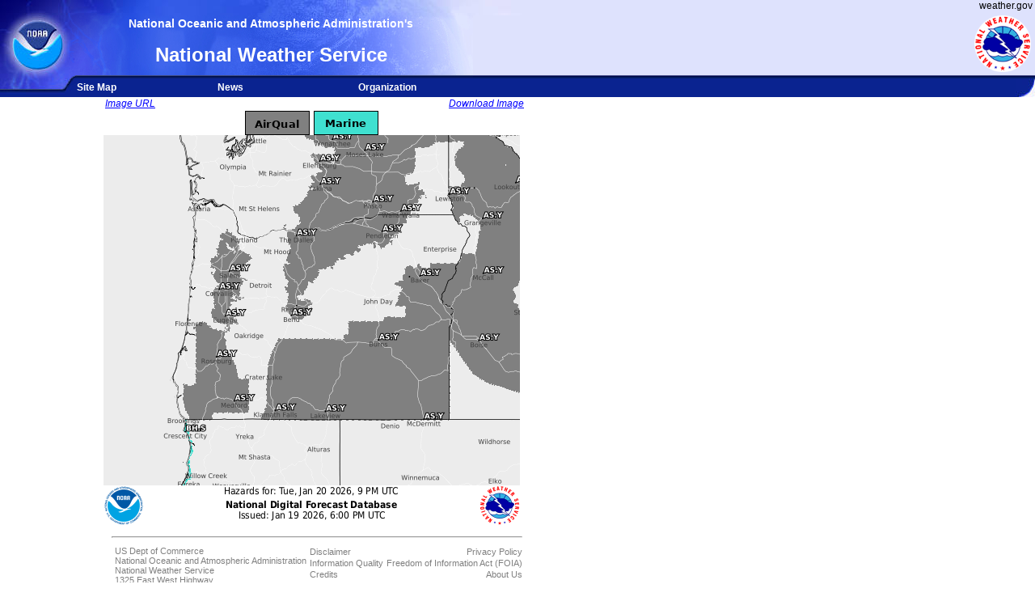

--- FILE ---
content_type: text/html; charset=UTF-8
request_url: https://graphical.weather.gov/supplementalpages/view_image.php?sector=OREGON&element=wwa&n=12
body_size: 10946
content:
<!DOCTYPE HTML>
<!-- 
  view_image.php
  Meteorological Development Laboratory

  Show NDFD forecast image

  Inputs:
    sector: sector choice, defaults to CONUS
    element: element to display on page load
    n: forecast number to display
-->

<!-- start header -->
<html>

<head>
  <script>
    //alert("window.location: " + window.location);		
    if (window.location.href.indexOf("https:/graphical.mdl.nws.noaa.gov/") > -1) {
      (function(w, d, s, l, i) {
        w[l] = w[l] || [];
        w[l].push({
          'gtm.start': new Date().getTime(),
          event: 'gtm.js'
        });
        var f = d.getElementsByTagName(s)[0],
          j = d.createElement(s),
          dl = l != 'dataLayer' ? '&l=' + l : '';
        j.async = true;
        j.src =
          'https://www.googletagmanager.com/gtm.js?id=' + i + dl;
        f.parentNode.insertBefore(j, f);
      })(window, document, 'script', 'dataLayer', 'GTM-NNRGZ7C');
    }
  </script>
  <!-- #BeginEditable "doctitle" -->
  <title>
    NOAA - National Weather Service
  </title>
  <meta name="author" content="National Weather Service Meteorological Development Laboratory" />
  <meta name="Description" content="National Digital Forecast Page. The starting point for graphical digital government weather forecasts." />
  <meta name="Keywords" content="Weather, Forecasts, graphical, National Oceanic Atmospheric Administration, National Weather Service, NDFD" />
  <meta name="Date" content="January 2022" />
  <!-- #EndEditable "doctitle" -->
  <link rel="stylesheet" type="text/css" href="../style.css" />
  <meta name="rating" content="general" />
  <meta name="resource-type" content="document" />
  <meta name="distribution" content="global" />
  <meta name="robot" content="all" />
  <meta name="Content-Language" content="en-US" />
  <meta http-equiv="Window-target" content="_top" />
  <base target="_top" />
  <meta http-equiv="Content-Type" content="text/html; charset=iso-8859-1" />
  <script type="text/javascript">
    base_dir = ""
  </script>
  <script type="text/javascript" src="/javascript/FileSaver.min.js"></script>
  <script type="text/javascript" src="/javascript/util.js"></script>
  <script type="text/javascript" src="/javascript/downloadImage.js"></script>
</head>

<body leftmargin="0" topmargin="0" rightmargin="0" marginwidth="0" marginheight="0" bgcolor="#FFFFFF">
  <script type="text/javascript">
    if (window.location.href.indexOf("https:/graphical.mdl.nws.noaa.gov/") > -1) {
      document.write(`
      <noscript><iframe src="https://www.googletagmanager.com/ns.html?id=GTM-NNRGZ7C"
      height="0" width="0" style="display:none;visibility:hidden"></iframe></noscript>
    `)
    }
  </script>
  <!-- Start banner -->
  <!-- start header inc -->
<table class="header" width="100%" background="/staticimages/topbanner.jpg">
    <tr>
        <td height="19" align="right"> <a><img src="/staticimages/skipgraphic.gif" alt="Skip Navigation Links"
                    width="1" height="1" /></a>
            <a href="https://www.weather.gov"><span class="nwslink">weather.gov</span></a>&nbsp;
        </td>
    </tr>
</table>
<table class="header" width="100%">
    <tr>
        <td width="85" rowspan="2"> <a href="https://www.noaa.gov"><img src="/staticimages/noaaleft.jpg"
                    alt="NOAA logo-Select to go to the NOAA homepage" width="85" height="78" /></a></td>
        <td class="source" background="/staticimages/blank_title.jpg" width="500"
                height="20">
            National Oceanic and Atmospheric Administration's
           </td>
        <td align="right" rowspan="2" width="100%" background="/staticimages/wfo_bkgrnd.jpg"><a href="https://www.weather.gov" ><img class="nws_logo" src="/staticimages/nws_logo.png"
                    alt="Select to go to the NWS homepage"/></a></td>
        <!-- <td rowspan="2"> </td> -->
    </tr>
    <tr>
        <td class="location" background="/staticimages/blank_name.jpg" width="500" height="58">
            National Weather Service
    </td>
    </tr>
</table>
<table class="header" background="/staticimages/navbkgrnd.gif" width="100%">
    <tr>
        <td width="94"><img src="/staticimages/navbarleft.jpg" alt="" width="94" height="23" /></td>
        <td class="nav" width="15%" id="menuitem" nowrap><a href="https://www.weather.gov/sitemap.php">Site
                Map</a></td>
        <td class="nav" width="15%" id="menuitem"><a href="https://www.weather.gov/news">News</a></td>
        <td class="nav" width="20%" id="menuitem"><a href="https://www.weather.gov/organization">Organization</a></td>
        <td width="50%">&nbsp;</td>
        <td width="24"><img src="/staticimages/navbarendcap.jpg" alt="" width="24" height="23" /></td>
    </tr>
</table>
<!-- end header inc -->  <!-- end banner -->
  <!-- Start Content area -->
  <table border="0" cellspacing="0">
    <tr>
      <td width="125" valign="top">
        <!-- start leftmenu -->
        &nbsp;
        <!-- end leftmenu -->
      </td>
      <td valign="top">
        <a id="image_url" class="image_url" style="float:left">Image URL</a>
        <!--
  downloadMenu.php
  Meteorological Development Laboratory

  included in sector main page above NDFD image
  Adds support for popup menu to download the current image in several sizes

  css in style.css
-->

<!-- javascript for menu operation -->
<script type="text/javascript">
    function open_download_menu() {
        // opens menu on button click
        document.getElementById("download_dropdown").classList.toggle("show");
    }

    // Close the dropdown menu if the user clicks outside of it
    window.addEventListener('click', function (event) {
        if (!event.target.matches('.region-dropbtn')) {
            var dropdowns = document.getElementsByClassName("download-dropdown-content");
            var i;
            for (i = 0; i < dropdowns.length; i++) {
                var openDropdown = dropdowns[i];
                if (openDropdown.classList.contains('show')) {
                    openDropdown.classList.remove('show');
                }
            }
        }
    })
</script>
<!-- create the menu with navigation links -->
<div class="download-dropdown" style="float:right">
    <button id="download_select_button" onclick="open_download_menu()" class="region-dropbtn" style="float:right">Download Image</button>
    <div id="download_dropdown" class="download-dropdown-content">
        <div class="download-row">
                <b>Image Size</b>
                 <button id="download_515" onclick="downloadImage(515)" class="download-btn">Small (515px)</button><br>
                 <button id="download_720p" onclick="downloadImage(720)" class="download-btn">Medium (720px)</button><br>
                 <button id="download_1080p" onclick="downloadImage(1080)" class="download-btn">Large (1080px)</button><br>
                 <!-- <button id="download_2160" onclick="downloadImage(3840)" class="download-btn">X-Large (3840px)</button><br> -->
        </div>
    </div>
</div>      </td>
    </tr>
    <tr>
      <td width="125" valign="top">
        <!-- start leftmenu -->
        &nbsp;
        <!-- end leftmenu -->
      </td>
      <td valign="top">
        <img id='the_image' alt='National Digital Forecast Database Image'>
        <!-- include context menu -->
        <!--
  contextMenu.php
  Meteorological Development Laboratory

  included in sector main page
  Adds support for context menu to download the current image in several sizes

  css in style.css
-->
<div id="context_dropdown" class="context-dropdown-content">
    <div class="download-row">
        <!-- <div class="download-column"> -->
            <b>Download Image</b>
            <button id="download_515" onclick="downloadImage(515)" class="download-btn">Small (515px)</button><br>
            <button id="download_720p" onclick="downloadImage(720)" class="download-btn">Medium (720px)</button><br>
            <button id="download_1080p" onclick="downloadImage(1080)" class="download-btn">Large (1080px)</button><br>
    </div>
</div>

        <!-- end content area -->
      </td>
    </tr>
    </tr>
    <tr>
      <td valign="top">&nbsp;</td>
      <td>
        <!-- start footer -->
        <!-- start footer -->
<!-- start footer inc -->
<table width="98%" border="0" cellpadding="2" cellspacing="0">
    <tr>
        <td colspan="3">
            <hr align="right" width="98%" />
        </td>
    </tr>
    <tr valign="top">
        <td align="left" nowrap="nowrap" class="gray">
            &#160;&#160;&#160;&#160;<a href="https://www.doc.gov"><span class="gray">US Dept of
                    Commerce</span></a><br />
            &#160;&#160;&#160;&#160;<a href="https://www.noaa.gov"><span class="gray">National Oceanic and Atmospheric
                    Administration</span></a><br />
            &#160;&#160;&#160;&#160;National Weather Service<br />
            &#160;&#160;&#160;&#160;1325 East West Highway<br />
            &#160;&#160;&#160;&#160;Silver Spring, MD 20910<br />
            <!-- &#160;&#160;&#160;&#160;Page Author: <a href="mailto:w-nws.webmaster@noaa.gov">
                <span class="gray">NWS Internet Services Team</span></a> -->
        </td>
        <td nowrap="nowrap"><a href="https://www.weather.gov/disclaimer"><span class="gray">Disclaimer</span></a><br />
            <a href="https://www.cio.noaa.gov/Policy_Programs/info_quality.html"><span class="gray">Information
                    Quality</span></a><br />
            <a href="https://www.weather.gov/credits"><span class="gray">Credits</span></a><br />
            <a href="https://w1.weather.gov/glossary/"><span class="gray">Glossary</span></a><br />
        </td>
        <td align="right" nowrap="nowrap"><a href="https://www.weather.gov/privacy"><span class="gray">Privacy
                    Policy</span></a><br />
            <a href="https://www.noaa.gov/information-technology/foia"><span class="gray">Freedom of Information Act
                    (FOIA)</span></a><br />
            <a href="https://www.weather.gov/about/"><span class="gray">About Us</span></a><br />
            <a href="https://www.weather.gov/careers/"><span class="gray">Career Opportunities</span></a>
        </td>
    </tr>
</table>
<!-- end footer inc -->
<!-- end footer -->        <!-- end footer -->
      </td>
    </tr>
  </table>
</body>

</html>
<script type="text/javascript">
  // set the current sector, image count, and image name
  var sector = "oregon";
  imagename = "wwa";
  imagecount = "12";
  // get client timezone and add to cwms_url
  var zone = new Date().toLocaleTimeString('en-us', {
    timeZoneName: 'short'
  }).split(' ')[2];
  cwms_url = cwms_config.cwms_url + "&timezone=" + zone;

  // Create image URL
  image_url = cwms_url + "&sector=" + sector.toUpperCase() + "&element=" + imagename + "&n=" + imagecount;

  // set url in DOM
  document.getElementById('image_url').href = image_url;
  document.getElementById('the_image').src = image_url;
</script>

--- FILE ---
content_type: application/javascript
request_url: https://graphical.weather.gov/javascript/FileSaver.min.js
body_size: 1028
content:
var _global="object"==typeof window&&window.window===window?window:"object"==typeof self&&self.self===self?self:"object"==typeof global&&global.global===global?global:this;function bom(e,t){return void 0===t?t={autoBom:!1}:"object"!=typeof t&&(console.warn("Deprecated: Expected third argument to be a object"),t={autoBom:!t}),t.autoBom&&/^\s*(?:text\/\S*|application\/xml|\S*\/\S*\+xml)\s*;.*charset\s*=\s*utf-8/i.test(e.type)?new Blob([String.fromCharCode(65279),e],{type:e.type}):e}function download(e,t,o){var n=new XMLHttpRequest;n.open("GET",e),n.responseType="blob",n.onload=function(){saveAs(n.response,t,o)},n.onerror=function(){console.error("could not download file")},n.send()}function corsEnabled(e){var t=new XMLHttpRequest;t.open("HEAD",e,!1);try{t.send()}catch(e){}return t.status>=200&&t.status<=299}function click(e){try{e.dispatchEvent(new MouseEvent("click"))}catch(o){var t=document.createEvent("MouseEvents");t.initMouseEvent("click",!0,!0,window,0,0,0,80,20,!1,!1,!1,!1,0,null),e.dispatchEvent(t)}}var isMacOSWebView=_global.navigator&&/Macintosh/.test(navigator.userAgent)&&/AppleWebKit/.test(navigator.userAgent)&&!/Safari/.test(navigator.userAgent),saveAs=_global.saveAs||("object"!=typeof window||window!==_global?function(){}:"download"in HTMLAnchorElement.prototype&&!isMacOSWebView?function(e,t,o){var n=_global.URL||_global.webkitURL,a=document.createElement("a");t=t||e.name||"download",a.download=t,a.rel="noopener","string"==typeof e?(a.href=e,a.origin!==location.origin?corsEnabled(a.href)?download(e,t,o):click(a,a.target="_blank"):click(a)):(a.href=n.createObjectURL(e),setTimeout(function(){n.revokeObjectURL(a.href)},4e4),setTimeout(function(){click(a)},0))}:"msSaveOrOpenBlob"in navigator?function(e,t,o){if(t=t||e.name||"download","string"==typeof e)if(corsEnabled(e))download(e,t,o);else{var n=document.createElement("a");n.href=e,n.target="_blank",setTimeout(function(){click(n)})}else navigator.msSaveOrOpenBlob(bom(e,o),t)}:function(e,t,o,n){if((n=n||open("","_blank"))&&(n.document.title=n.document.body.innerText="downloading..."),"string"==typeof e)return download(e,t,o);var a="application/octet-stream"===e.type,l=/constructor/i.test(_global.HTMLElement)||_global.safari,i=/CriOS\/[\d]+/.test(navigator.userAgent);if((i||a&&l||isMacOSWebView)&&"undefined"!=typeof FileReader){var r=new FileReader;r.onloadend=function(){var e=r.result;e=i?e:e.replace(/^data:[^;]*;/,"data:attachment/file;"),n?n.location.href=e:location=e,n=null},r.readAsDataURL(e)}else{var s=_global.URL||_global.webkitURL,c=s.createObjectURL(e);n?n.location=c:location.href=c,n=null,setTimeout(function(){s.revokeObjectURL(c)},4e4)}});_global.saveAs=saveAs.saveAs=saveAs,"undefined"!=typeof module&&(module.exports=saveAs);
